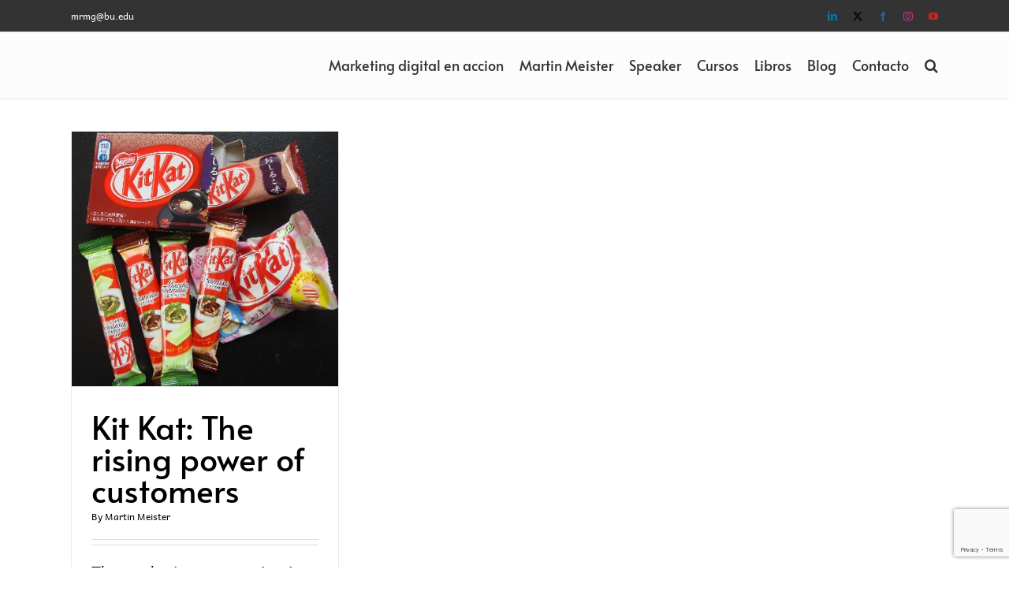

--- FILE ---
content_type: text/html; charset=utf-8
request_url: https://www.google.com/recaptcha/api2/anchor?ar=1&k=6Lc84eUUAAAAAMxwSmOt0UW0vPGSm5qLraRlMMg7&co=aHR0cHM6Ly9tYXJ0aW5tZWlzdGVyLmNsOjQ0Mw..&hl=en&v=PoyoqOPhxBO7pBk68S4YbpHZ&size=invisible&anchor-ms=20000&execute-ms=30000&cb=5yllpdireuhd
body_size: 48917
content:
<!DOCTYPE HTML><html dir="ltr" lang="en"><head><meta http-equiv="Content-Type" content="text/html; charset=UTF-8">
<meta http-equiv="X-UA-Compatible" content="IE=edge">
<title>reCAPTCHA</title>
<style type="text/css">
/* cyrillic-ext */
@font-face {
  font-family: 'Roboto';
  font-style: normal;
  font-weight: 400;
  font-stretch: 100%;
  src: url(//fonts.gstatic.com/s/roboto/v48/KFO7CnqEu92Fr1ME7kSn66aGLdTylUAMa3GUBHMdazTgWw.woff2) format('woff2');
  unicode-range: U+0460-052F, U+1C80-1C8A, U+20B4, U+2DE0-2DFF, U+A640-A69F, U+FE2E-FE2F;
}
/* cyrillic */
@font-face {
  font-family: 'Roboto';
  font-style: normal;
  font-weight: 400;
  font-stretch: 100%;
  src: url(//fonts.gstatic.com/s/roboto/v48/KFO7CnqEu92Fr1ME7kSn66aGLdTylUAMa3iUBHMdazTgWw.woff2) format('woff2');
  unicode-range: U+0301, U+0400-045F, U+0490-0491, U+04B0-04B1, U+2116;
}
/* greek-ext */
@font-face {
  font-family: 'Roboto';
  font-style: normal;
  font-weight: 400;
  font-stretch: 100%;
  src: url(//fonts.gstatic.com/s/roboto/v48/KFO7CnqEu92Fr1ME7kSn66aGLdTylUAMa3CUBHMdazTgWw.woff2) format('woff2');
  unicode-range: U+1F00-1FFF;
}
/* greek */
@font-face {
  font-family: 'Roboto';
  font-style: normal;
  font-weight: 400;
  font-stretch: 100%;
  src: url(//fonts.gstatic.com/s/roboto/v48/KFO7CnqEu92Fr1ME7kSn66aGLdTylUAMa3-UBHMdazTgWw.woff2) format('woff2');
  unicode-range: U+0370-0377, U+037A-037F, U+0384-038A, U+038C, U+038E-03A1, U+03A3-03FF;
}
/* math */
@font-face {
  font-family: 'Roboto';
  font-style: normal;
  font-weight: 400;
  font-stretch: 100%;
  src: url(//fonts.gstatic.com/s/roboto/v48/KFO7CnqEu92Fr1ME7kSn66aGLdTylUAMawCUBHMdazTgWw.woff2) format('woff2');
  unicode-range: U+0302-0303, U+0305, U+0307-0308, U+0310, U+0312, U+0315, U+031A, U+0326-0327, U+032C, U+032F-0330, U+0332-0333, U+0338, U+033A, U+0346, U+034D, U+0391-03A1, U+03A3-03A9, U+03B1-03C9, U+03D1, U+03D5-03D6, U+03F0-03F1, U+03F4-03F5, U+2016-2017, U+2034-2038, U+203C, U+2040, U+2043, U+2047, U+2050, U+2057, U+205F, U+2070-2071, U+2074-208E, U+2090-209C, U+20D0-20DC, U+20E1, U+20E5-20EF, U+2100-2112, U+2114-2115, U+2117-2121, U+2123-214F, U+2190, U+2192, U+2194-21AE, U+21B0-21E5, U+21F1-21F2, U+21F4-2211, U+2213-2214, U+2216-22FF, U+2308-230B, U+2310, U+2319, U+231C-2321, U+2336-237A, U+237C, U+2395, U+239B-23B7, U+23D0, U+23DC-23E1, U+2474-2475, U+25AF, U+25B3, U+25B7, U+25BD, U+25C1, U+25CA, U+25CC, U+25FB, U+266D-266F, U+27C0-27FF, U+2900-2AFF, U+2B0E-2B11, U+2B30-2B4C, U+2BFE, U+3030, U+FF5B, U+FF5D, U+1D400-1D7FF, U+1EE00-1EEFF;
}
/* symbols */
@font-face {
  font-family: 'Roboto';
  font-style: normal;
  font-weight: 400;
  font-stretch: 100%;
  src: url(//fonts.gstatic.com/s/roboto/v48/KFO7CnqEu92Fr1ME7kSn66aGLdTylUAMaxKUBHMdazTgWw.woff2) format('woff2');
  unicode-range: U+0001-000C, U+000E-001F, U+007F-009F, U+20DD-20E0, U+20E2-20E4, U+2150-218F, U+2190, U+2192, U+2194-2199, U+21AF, U+21E6-21F0, U+21F3, U+2218-2219, U+2299, U+22C4-22C6, U+2300-243F, U+2440-244A, U+2460-24FF, U+25A0-27BF, U+2800-28FF, U+2921-2922, U+2981, U+29BF, U+29EB, U+2B00-2BFF, U+4DC0-4DFF, U+FFF9-FFFB, U+10140-1018E, U+10190-1019C, U+101A0, U+101D0-101FD, U+102E0-102FB, U+10E60-10E7E, U+1D2C0-1D2D3, U+1D2E0-1D37F, U+1F000-1F0FF, U+1F100-1F1AD, U+1F1E6-1F1FF, U+1F30D-1F30F, U+1F315, U+1F31C, U+1F31E, U+1F320-1F32C, U+1F336, U+1F378, U+1F37D, U+1F382, U+1F393-1F39F, U+1F3A7-1F3A8, U+1F3AC-1F3AF, U+1F3C2, U+1F3C4-1F3C6, U+1F3CA-1F3CE, U+1F3D4-1F3E0, U+1F3ED, U+1F3F1-1F3F3, U+1F3F5-1F3F7, U+1F408, U+1F415, U+1F41F, U+1F426, U+1F43F, U+1F441-1F442, U+1F444, U+1F446-1F449, U+1F44C-1F44E, U+1F453, U+1F46A, U+1F47D, U+1F4A3, U+1F4B0, U+1F4B3, U+1F4B9, U+1F4BB, U+1F4BF, U+1F4C8-1F4CB, U+1F4D6, U+1F4DA, U+1F4DF, U+1F4E3-1F4E6, U+1F4EA-1F4ED, U+1F4F7, U+1F4F9-1F4FB, U+1F4FD-1F4FE, U+1F503, U+1F507-1F50B, U+1F50D, U+1F512-1F513, U+1F53E-1F54A, U+1F54F-1F5FA, U+1F610, U+1F650-1F67F, U+1F687, U+1F68D, U+1F691, U+1F694, U+1F698, U+1F6AD, U+1F6B2, U+1F6B9-1F6BA, U+1F6BC, U+1F6C6-1F6CF, U+1F6D3-1F6D7, U+1F6E0-1F6EA, U+1F6F0-1F6F3, U+1F6F7-1F6FC, U+1F700-1F7FF, U+1F800-1F80B, U+1F810-1F847, U+1F850-1F859, U+1F860-1F887, U+1F890-1F8AD, U+1F8B0-1F8BB, U+1F8C0-1F8C1, U+1F900-1F90B, U+1F93B, U+1F946, U+1F984, U+1F996, U+1F9E9, U+1FA00-1FA6F, U+1FA70-1FA7C, U+1FA80-1FA89, U+1FA8F-1FAC6, U+1FACE-1FADC, U+1FADF-1FAE9, U+1FAF0-1FAF8, U+1FB00-1FBFF;
}
/* vietnamese */
@font-face {
  font-family: 'Roboto';
  font-style: normal;
  font-weight: 400;
  font-stretch: 100%;
  src: url(//fonts.gstatic.com/s/roboto/v48/KFO7CnqEu92Fr1ME7kSn66aGLdTylUAMa3OUBHMdazTgWw.woff2) format('woff2');
  unicode-range: U+0102-0103, U+0110-0111, U+0128-0129, U+0168-0169, U+01A0-01A1, U+01AF-01B0, U+0300-0301, U+0303-0304, U+0308-0309, U+0323, U+0329, U+1EA0-1EF9, U+20AB;
}
/* latin-ext */
@font-face {
  font-family: 'Roboto';
  font-style: normal;
  font-weight: 400;
  font-stretch: 100%;
  src: url(//fonts.gstatic.com/s/roboto/v48/KFO7CnqEu92Fr1ME7kSn66aGLdTylUAMa3KUBHMdazTgWw.woff2) format('woff2');
  unicode-range: U+0100-02BA, U+02BD-02C5, U+02C7-02CC, U+02CE-02D7, U+02DD-02FF, U+0304, U+0308, U+0329, U+1D00-1DBF, U+1E00-1E9F, U+1EF2-1EFF, U+2020, U+20A0-20AB, U+20AD-20C0, U+2113, U+2C60-2C7F, U+A720-A7FF;
}
/* latin */
@font-face {
  font-family: 'Roboto';
  font-style: normal;
  font-weight: 400;
  font-stretch: 100%;
  src: url(//fonts.gstatic.com/s/roboto/v48/KFO7CnqEu92Fr1ME7kSn66aGLdTylUAMa3yUBHMdazQ.woff2) format('woff2');
  unicode-range: U+0000-00FF, U+0131, U+0152-0153, U+02BB-02BC, U+02C6, U+02DA, U+02DC, U+0304, U+0308, U+0329, U+2000-206F, U+20AC, U+2122, U+2191, U+2193, U+2212, U+2215, U+FEFF, U+FFFD;
}
/* cyrillic-ext */
@font-face {
  font-family: 'Roboto';
  font-style: normal;
  font-weight: 500;
  font-stretch: 100%;
  src: url(//fonts.gstatic.com/s/roboto/v48/KFO7CnqEu92Fr1ME7kSn66aGLdTylUAMa3GUBHMdazTgWw.woff2) format('woff2');
  unicode-range: U+0460-052F, U+1C80-1C8A, U+20B4, U+2DE0-2DFF, U+A640-A69F, U+FE2E-FE2F;
}
/* cyrillic */
@font-face {
  font-family: 'Roboto';
  font-style: normal;
  font-weight: 500;
  font-stretch: 100%;
  src: url(//fonts.gstatic.com/s/roboto/v48/KFO7CnqEu92Fr1ME7kSn66aGLdTylUAMa3iUBHMdazTgWw.woff2) format('woff2');
  unicode-range: U+0301, U+0400-045F, U+0490-0491, U+04B0-04B1, U+2116;
}
/* greek-ext */
@font-face {
  font-family: 'Roboto';
  font-style: normal;
  font-weight: 500;
  font-stretch: 100%;
  src: url(//fonts.gstatic.com/s/roboto/v48/KFO7CnqEu92Fr1ME7kSn66aGLdTylUAMa3CUBHMdazTgWw.woff2) format('woff2');
  unicode-range: U+1F00-1FFF;
}
/* greek */
@font-face {
  font-family: 'Roboto';
  font-style: normal;
  font-weight: 500;
  font-stretch: 100%;
  src: url(//fonts.gstatic.com/s/roboto/v48/KFO7CnqEu92Fr1ME7kSn66aGLdTylUAMa3-UBHMdazTgWw.woff2) format('woff2');
  unicode-range: U+0370-0377, U+037A-037F, U+0384-038A, U+038C, U+038E-03A1, U+03A3-03FF;
}
/* math */
@font-face {
  font-family: 'Roboto';
  font-style: normal;
  font-weight: 500;
  font-stretch: 100%;
  src: url(//fonts.gstatic.com/s/roboto/v48/KFO7CnqEu92Fr1ME7kSn66aGLdTylUAMawCUBHMdazTgWw.woff2) format('woff2');
  unicode-range: U+0302-0303, U+0305, U+0307-0308, U+0310, U+0312, U+0315, U+031A, U+0326-0327, U+032C, U+032F-0330, U+0332-0333, U+0338, U+033A, U+0346, U+034D, U+0391-03A1, U+03A3-03A9, U+03B1-03C9, U+03D1, U+03D5-03D6, U+03F0-03F1, U+03F4-03F5, U+2016-2017, U+2034-2038, U+203C, U+2040, U+2043, U+2047, U+2050, U+2057, U+205F, U+2070-2071, U+2074-208E, U+2090-209C, U+20D0-20DC, U+20E1, U+20E5-20EF, U+2100-2112, U+2114-2115, U+2117-2121, U+2123-214F, U+2190, U+2192, U+2194-21AE, U+21B0-21E5, U+21F1-21F2, U+21F4-2211, U+2213-2214, U+2216-22FF, U+2308-230B, U+2310, U+2319, U+231C-2321, U+2336-237A, U+237C, U+2395, U+239B-23B7, U+23D0, U+23DC-23E1, U+2474-2475, U+25AF, U+25B3, U+25B7, U+25BD, U+25C1, U+25CA, U+25CC, U+25FB, U+266D-266F, U+27C0-27FF, U+2900-2AFF, U+2B0E-2B11, U+2B30-2B4C, U+2BFE, U+3030, U+FF5B, U+FF5D, U+1D400-1D7FF, U+1EE00-1EEFF;
}
/* symbols */
@font-face {
  font-family: 'Roboto';
  font-style: normal;
  font-weight: 500;
  font-stretch: 100%;
  src: url(//fonts.gstatic.com/s/roboto/v48/KFO7CnqEu92Fr1ME7kSn66aGLdTylUAMaxKUBHMdazTgWw.woff2) format('woff2');
  unicode-range: U+0001-000C, U+000E-001F, U+007F-009F, U+20DD-20E0, U+20E2-20E4, U+2150-218F, U+2190, U+2192, U+2194-2199, U+21AF, U+21E6-21F0, U+21F3, U+2218-2219, U+2299, U+22C4-22C6, U+2300-243F, U+2440-244A, U+2460-24FF, U+25A0-27BF, U+2800-28FF, U+2921-2922, U+2981, U+29BF, U+29EB, U+2B00-2BFF, U+4DC0-4DFF, U+FFF9-FFFB, U+10140-1018E, U+10190-1019C, U+101A0, U+101D0-101FD, U+102E0-102FB, U+10E60-10E7E, U+1D2C0-1D2D3, U+1D2E0-1D37F, U+1F000-1F0FF, U+1F100-1F1AD, U+1F1E6-1F1FF, U+1F30D-1F30F, U+1F315, U+1F31C, U+1F31E, U+1F320-1F32C, U+1F336, U+1F378, U+1F37D, U+1F382, U+1F393-1F39F, U+1F3A7-1F3A8, U+1F3AC-1F3AF, U+1F3C2, U+1F3C4-1F3C6, U+1F3CA-1F3CE, U+1F3D4-1F3E0, U+1F3ED, U+1F3F1-1F3F3, U+1F3F5-1F3F7, U+1F408, U+1F415, U+1F41F, U+1F426, U+1F43F, U+1F441-1F442, U+1F444, U+1F446-1F449, U+1F44C-1F44E, U+1F453, U+1F46A, U+1F47D, U+1F4A3, U+1F4B0, U+1F4B3, U+1F4B9, U+1F4BB, U+1F4BF, U+1F4C8-1F4CB, U+1F4D6, U+1F4DA, U+1F4DF, U+1F4E3-1F4E6, U+1F4EA-1F4ED, U+1F4F7, U+1F4F9-1F4FB, U+1F4FD-1F4FE, U+1F503, U+1F507-1F50B, U+1F50D, U+1F512-1F513, U+1F53E-1F54A, U+1F54F-1F5FA, U+1F610, U+1F650-1F67F, U+1F687, U+1F68D, U+1F691, U+1F694, U+1F698, U+1F6AD, U+1F6B2, U+1F6B9-1F6BA, U+1F6BC, U+1F6C6-1F6CF, U+1F6D3-1F6D7, U+1F6E0-1F6EA, U+1F6F0-1F6F3, U+1F6F7-1F6FC, U+1F700-1F7FF, U+1F800-1F80B, U+1F810-1F847, U+1F850-1F859, U+1F860-1F887, U+1F890-1F8AD, U+1F8B0-1F8BB, U+1F8C0-1F8C1, U+1F900-1F90B, U+1F93B, U+1F946, U+1F984, U+1F996, U+1F9E9, U+1FA00-1FA6F, U+1FA70-1FA7C, U+1FA80-1FA89, U+1FA8F-1FAC6, U+1FACE-1FADC, U+1FADF-1FAE9, U+1FAF0-1FAF8, U+1FB00-1FBFF;
}
/* vietnamese */
@font-face {
  font-family: 'Roboto';
  font-style: normal;
  font-weight: 500;
  font-stretch: 100%;
  src: url(//fonts.gstatic.com/s/roboto/v48/KFO7CnqEu92Fr1ME7kSn66aGLdTylUAMa3OUBHMdazTgWw.woff2) format('woff2');
  unicode-range: U+0102-0103, U+0110-0111, U+0128-0129, U+0168-0169, U+01A0-01A1, U+01AF-01B0, U+0300-0301, U+0303-0304, U+0308-0309, U+0323, U+0329, U+1EA0-1EF9, U+20AB;
}
/* latin-ext */
@font-face {
  font-family: 'Roboto';
  font-style: normal;
  font-weight: 500;
  font-stretch: 100%;
  src: url(//fonts.gstatic.com/s/roboto/v48/KFO7CnqEu92Fr1ME7kSn66aGLdTylUAMa3KUBHMdazTgWw.woff2) format('woff2');
  unicode-range: U+0100-02BA, U+02BD-02C5, U+02C7-02CC, U+02CE-02D7, U+02DD-02FF, U+0304, U+0308, U+0329, U+1D00-1DBF, U+1E00-1E9F, U+1EF2-1EFF, U+2020, U+20A0-20AB, U+20AD-20C0, U+2113, U+2C60-2C7F, U+A720-A7FF;
}
/* latin */
@font-face {
  font-family: 'Roboto';
  font-style: normal;
  font-weight: 500;
  font-stretch: 100%;
  src: url(//fonts.gstatic.com/s/roboto/v48/KFO7CnqEu92Fr1ME7kSn66aGLdTylUAMa3yUBHMdazQ.woff2) format('woff2');
  unicode-range: U+0000-00FF, U+0131, U+0152-0153, U+02BB-02BC, U+02C6, U+02DA, U+02DC, U+0304, U+0308, U+0329, U+2000-206F, U+20AC, U+2122, U+2191, U+2193, U+2212, U+2215, U+FEFF, U+FFFD;
}
/* cyrillic-ext */
@font-face {
  font-family: 'Roboto';
  font-style: normal;
  font-weight: 900;
  font-stretch: 100%;
  src: url(//fonts.gstatic.com/s/roboto/v48/KFO7CnqEu92Fr1ME7kSn66aGLdTylUAMa3GUBHMdazTgWw.woff2) format('woff2');
  unicode-range: U+0460-052F, U+1C80-1C8A, U+20B4, U+2DE0-2DFF, U+A640-A69F, U+FE2E-FE2F;
}
/* cyrillic */
@font-face {
  font-family: 'Roboto';
  font-style: normal;
  font-weight: 900;
  font-stretch: 100%;
  src: url(//fonts.gstatic.com/s/roboto/v48/KFO7CnqEu92Fr1ME7kSn66aGLdTylUAMa3iUBHMdazTgWw.woff2) format('woff2');
  unicode-range: U+0301, U+0400-045F, U+0490-0491, U+04B0-04B1, U+2116;
}
/* greek-ext */
@font-face {
  font-family: 'Roboto';
  font-style: normal;
  font-weight: 900;
  font-stretch: 100%;
  src: url(//fonts.gstatic.com/s/roboto/v48/KFO7CnqEu92Fr1ME7kSn66aGLdTylUAMa3CUBHMdazTgWw.woff2) format('woff2');
  unicode-range: U+1F00-1FFF;
}
/* greek */
@font-face {
  font-family: 'Roboto';
  font-style: normal;
  font-weight: 900;
  font-stretch: 100%;
  src: url(//fonts.gstatic.com/s/roboto/v48/KFO7CnqEu92Fr1ME7kSn66aGLdTylUAMa3-UBHMdazTgWw.woff2) format('woff2');
  unicode-range: U+0370-0377, U+037A-037F, U+0384-038A, U+038C, U+038E-03A1, U+03A3-03FF;
}
/* math */
@font-face {
  font-family: 'Roboto';
  font-style: normal;
  font-weight: 900;
  font-stretch: 100%;
  src: url(//fonts.gstatic.com/s/roboto/v48/KFO7CnqEu92Fr1ME7kSn66aGLdTylUAMawCUBHMdazTgWw.woff2) format('woff2');
  unicode-range: U+0302-0303, U+0305, U+0307-0308, U+0310, U+0312, U+0315, U+031A, U+0326-0327, U+032C, U+032F-0330, U+0332-0333, U+0338, U+033A, U+0346, U+034D, U+0391-03A1, U+03A3-03A9, U+03B1-03C9, U+03D1, U+03D5-03D6, U+03F0-03F1, U+03F4-03F5, U+2016-2017, U+2034-2038, U+203C, U+2040, U+2043, U+2047, U+2050, U+2057, U+205F, U+2070-2071, U+2074-208E, U+2090-209C, U+20D0-20DC, U+20E1, U+20E5-20EF, U+2100-2112, U+2114-2115, U+2117-2121, U+2123-214F, U+2190, U+2192, U+2194-21AE, U+21B0-21E5, U+21F1-21F2, U+21F4-2211, U+2213-2214, U+2216-22FF, U+2308-230B, U+2310, U+2319, U+231C-2321, U+2336-237A, U+237C, U+2395, U+239B-23B7, U+23D0, U+23DC-23E1, U+2474-2475, U+25AF, U+25B3, U+25B7, U+25BD, U+25C1, U+25CA, U+25CC, U+25FB, U+266D-266F, U+27C0-27FF, U+2900-2AFF, U+2B0E-2B11, U+2B30-2B4C, U+2BFE, U+3030, U+FF5B, U+FF5D, U+1D400-1D7FF, U+1EE00-1EEFF;
}
/* symbols */
@font-face {
  font-family: 'Roboto';
  font-style: normal;
  font-weight: 900;
  font-stretch: 100%;
  src: url(//fonts.gstatic.com/s/roboto/v48/KFO7CnqEu92Fr1ME7kSn66aGLdTylUAMaxKUBHMdazTgWw.woff2) format('woff2');
  unicode-range: U+0001-000C, U+000E-001F, U+007F-009F, U+20DD-20E0, U+20E2-20E4, U+2150-218F, U+2190, U+2192, U+2194-2199, U+21AF, U+21E6-21F0, U+21F3, U+2218-2219, U+2299, U+22C4-22C6, U+2300-243F, U+2440-244A, U+2460-24FF, U+25A0-27BF, U+2800-28FF, U+2921-2922, U+2981, U+29BF, U+29EB, U+2B00-2BFF, U+4DC0-4DFF, U+FFF9-FFFB, U+10140-1018E, U+10190-1019C, U+101A0, U+101D0-101FD, U+102E0-102FB, U+10E60-10E7E, U+1D2C0-1D2D3, U+1D2E0-1D37F, U+1F000-1F0FF, U+1F100-1F1AD, U+1F1E6-1F1FF, U+1F30D-1F30F, U+1F315, U+1F31C, U+1F31E, U+1F320-1F32C, U+1F336, U+1F378, U+1F37D, U+1F382, U+1F393-1F39F, U+1F3A7-1F3A8, U+1F3AC-1F3AF, U+1F3C2, U+1F3C4-1F3C6, U+1F3CA-1F3CE, U+1F3D4-1F3E0, U+1F3ED, U+1F3F1-1F3F3, U+1F3F5-1F3F7, U+1F408, U+1F415, U+1F41F, U+1F426, U+1F43F, U+1F441-1F442, U+1F444, U+1F446-1F449, U+1F44C-1F44E, U+1F453, U+1F46A, U+1F47D, U+1F4A3, U+1F4B0, U+1F4B3, U+1F4B9, U+1F4BB, U+1F4BF, U+1F4C8-1F4CB, U+1F4D6, U+1F4DA, U+1F4DF, U+1F4E3-1F4E6, U+1F4EA-1F4ED, U+1F4F7, U+1F4F9-1F4FB, U+1F4FD-1F4FE, U+1F503, U+1F507-1F50B, U+1F50D, U+1F512-1F513, U+1F53E-1F54A, U+1F54F-1F5FA, U+1F610, U+1F650-1F67F, U+1F687, U+1F68D, U+1F691, U+1F694, U+1F698, U+1F6AD, U+1F6B2, U+1F6B9-1F6BA, U+1F6BC, U+1F6C6-1F6CF, U+1F6D3-1F6D7, U+1F6E0-1F6EA, U+1F6F0-1F6F3, U+1F6F7-1F6FC, U+1F700-1F7FF, U+1F800-1F80B, U+1F810-1F847, U+1F850-1F859, U+1F860-1F887, U+1F890-1F8AD, U+1F8B0-1F8BB, U+1F8C0-1F8C1, U+1F900-1F90B, U+1F93B, U+1F946, U+1F984, U+1F996, U+1F9E9, U+1FA00-1FA6F, U+1FA70-1FA7C, U+1FA80-1FA89, U+1FA8F-1FAC6, U+1FACE-1FADC, U+1FADF-1FAE9, U+1FAF0-1FAF8, U+1FB00-1FBFF;
}
/* vietnamese */
@font-face {
  font-family: 'Roboto';
  font-style: normal;
  font-weight: 900;
  font-stretch: 100%;
  src: url(//fonts.gstatic.com/s/roboto/v48/KFO7CnqEu92Fr1ME7kSn66aGLdTylUAMa3OUBHMdazTgWw.woff2) format('woff2');
  unicode-range: U+0102-0103, U+0110-0111, U+0128-0129, U+0168-0169, U+01A0-01A1, U+01AF-01B0, U+0300-0301, U+0303-0304, U+0308-0309, U+0323, U+0329, U+1EA0-1EF9, U+20AB;
}
/* latin-ext */
@font-face {
  font-family: 'Roboto';
  font-style: normal;
  font-weight: 900;
  font-stretch: 100%;
  src: url(//fonts.gstatic.com/s/roboto/v48/KFO7CnqEu92Fr1ME7kSn66aGLdTylUAMa3KUBHMdazTgWw.woff2) format('woff2');
  unicode-range: U+0100-02BA, U+02BD-02C5, U+02C7-02CC, U+02CE-02D7, U+02DD-02FF, U+0304, U+0308, U+0329, U+1D00-1DBF, U+1E00-1E9F, U+1EF2-1EFF, U+2020, U+20A0-20AB, U+20AD-20C0, U+2113, U+2C60-2C7F, U+A720-A7FF;
}
/* latin */
@font-face {
  font-family: 'Roboto';
  font-style: normal;
  font-weight: 900;
  font-stretch: 100%;
  src: url(//fonts.gstatic.com/s/roboto/v48/KFO7CnqEu92Fr1ME7kSn66aGLdTylUAMa3yUBHMdazQ.woff2) format('woff2');
  unicode-range: U+0000-00FF, U+0131, U+0152-0153, U+02BB-02BC, U+02C6, U+02DA, U+02DC, U+0304, U+0308, U+0329, U+2000-206F, U+20AC, U+2122, U+2191, U+2193, U+2212, U+2215, U+FEFF, U+FFFD;
}

</style>
<link rel="stylesheet" type="text/css" href="https://www.gstatic.com/recaptcha/releases/PoyoqOPhxBO7pBk68S4YbpHZ/styles__ltr.css">
<script nonce="ugd0RbMcZA21m-4xytOR_w" type="text/javascript">window['__recaptcha_api'] = 'https://www.google.com/recaptcha/api2/';</script>
<script type="text/javascript" src="https://www.gstatic.com/recaptcha/releases/PoyoqOPhxBO7pBk68S4YbpHZ/recaptcha__en.js" nonce="ugd0RbMcZA21m-4xytOR_w">
      
    </script></head>
<body><div id="rc-anchor-alert" class="rc-anchor-alert"></div>
<input type="hidden" id="recaptcha-token" value="[base64]">
<script type="text/javascript" nonce="ugd0RbMcZA21m-4xytOR_w">
      recaptcha.anchor.Main.init("[\x22ainput\x22,[\x22bgdata\x22,\x22\x22,\[base64]/[base64]/[base64]/[base64]/[base64]/[base64]/KGcoTywyNTMsTy5PKSxVRyhPLEMpKTpnKE8sMjUzLEMpLE8pKSxsKSksTykpfSxieT1mdW5jdGlvbihDLE8sdSxsKXtmb3IobD0odT1SKEMpLDApO08+MDtPLS0pbD1sPDw4fFooQyk7ZyhDLHUsbCl9LFVHPWZ1bmN0aW9uKEMsTyl7Qy5pLmxlbmd0aD4xMDQ/[base64]/[base64]/[base64]/[base64]/[base64]/[base64]/[base64]\\u003d\x22,\[base64]\\u003d\x22,\x22wpLCiMKFw7zDhcOIwqvDt8OHw5PCo1B0V8KMwpwQezwFw6jDtB7DrcO/w4fDosOrb8OgwrzCvMKbwoHCjQ5Bwrk3f8OpwrlmwqJ+w4jDrMOxMFvCkVrCoABIwpQBK8ORwpvDk8KuY8Orw63CqsKAw75wEDXDgMK3wq/CqMOdaXHDuFNDwojDviMCw7/Cln/Cg1lHcGltQMOeMmN6VGjDiX7Cv8OHwq7ClcOWAXXCi0HCgQMiXybCpsOMw7lUw5FBwr5Swq5qYBfCimbDnsOUScONKcKNayApwqrCoGkHw6fCkGrCrsO/X8O4bT3CtMOBwr7DqcKcw4oBw7bCnMOSwrHCjVh/wrh9J2rDg8Kuw7DCr8KQRDMYNy0MwqkpbcK3wpNMA8OpwqrDocONwpbDmMKjw5Bzw67DtsOaw6Rxwrthwp7CkwApV8K/[base64]/[base64]/[base64]/[base64]/w5kmw6TDgkQJw6lQcsKfSsOYUMKowqzCv8K9DD/CpWMcwpEowqszwq4ow7FrA8O3w4nCpBEEK8OHGUnDosKID1PDlXhbJkLDkXzDrXDDhsKowrR8woZ9GDLDmTg7wo/[base64]/CscOhwrA8w5bDhm7DmndlNz0aNhHCs8K6wqosKcOkwpx8wo4SwowuLMKbw7fCu8K0ZTYufsOrw49dwo/[base64]/CjcK7JcOawpFdDMO5fMO6w4wqwr3DtsK/wo3DixjDqR7DriTDrADCmsOYTG3DscObw7twa0nCmG/[base64]/wqPDo8OVw4psKXo/woBXe8KfMBnDqcK3wrYGw7LDv8O+A8KXMsOvRcODKMKNw5DDhcO7wr7DsiXCiMOZb8OiwpwYLFrDkSrClcO0w4LCs8Knw7fCr17CtcObwo0QYMKET8Kbd3g5w45ww7EzWVIOI8OuWRTDmT3CgMOmYDTCownCjXo4G8OYwr/CpcOyw6p1w446w7hJRcOPfsKWbcKgwqcXVsK2wrAqGwvCscK8bMK4wovCk8OuI8KkGg/ClEFUw45mfy/CpAcZHMKuworDjVrCgx9SIcOTWE7CrwbCs8OCUMOUwoPDs3gtFMOJOcK8wqENwoDDvXXDpAAUw6zDtcObS8OrAcOkw6Baw4NsUsO/GjQOw44kKDTCmsKtw7NwIcO0wp7DsWtuDMOXwp/DkMOFw5rDhHI6eMKRD8OWwpUCZUYKw50cworDhcKWwq8+ey3Cm0PDpsKHw4pTwp4NwrjDqAJrBMOpRDoww7XDsX/[base64]/CpgvDscKrwqRnwpMKBl7ClsKTw5ABLHTCqEjDmH56NMOdw7DDtz9xw7HCpsOOGlRqwpjClMONWkvCoW0Jw7F/T8KNNsK/wpfDgUHDn8O0wrjDocKdwqVwfMOgw5TCsAsYw4bDjMKdUifCgggZNQ7CuUDDv8Ouw59KCWXDgHLDkMKewoMlwq3Cj3fDsx9ewqbCrBnCisOUEXcOI0HCkBLDssO+w6TCjcKwZnbCqnHDpcOoVsOCw5TCkgcRw4QSJ8KOQgloacOvw5Uiwo/[base64]/CuGwjw7vDnikkw7fDg8Orw7jDlzbDjsKOwpN0wqvDmsOmw4cLw4JXwrDDlRbCmMOeDksSdsOUEgsdN8OXwp/[base64]/CgcOjLALCgsKqwoXDhH8IwrnCjVLDksOsJ8Kkwr3CisKIZhfDs13Ci8KXIsKUwqTCgkp2wq3CvcOVw69fAMKNBUnCssKqdF51w4XCp0ZGQMOSwp1zSMKPw5JNwrw8w5EawpAjf8Kgw7jCicKewrXDksO6KUPDs3/DgEHCgx1MwqDCohkFZsKTw7l3Y8KjBSoDB3pmEsO/wpTDpsKVw77CksKqaMOIMFUxKcK2bXsKwpPDocOSw4HCi8Kjw5QEwrRnEMOfwpvDvh3Dj3sgw7BNw6FhwpvCuwEuUVUvwqJQw7XDr8K0U1cAUMOdw5h+NDRew6tdwocWWW0nw5nCrG/DihAyf8KLaTfCt8O4OkhnPlvCtcOXwqXCjwIVU8OhwqXCjD5PE3LDqw7CllkOwrlSBsKCw7zCrsKTIQEGw5/CrTrChkN6wpJ8wobCtH4IURgSw6HCssKdAsK5JijCoH/DlsKBwrzDuH9LT8KmRlHDjkDCmcO2wr18aBPCvcKhQTEqLC7DkcOjwqhJw4zCkMK9w6HCs8Oow7zCmS3Cn14sD2J4w6vCpMOgEhbDj8Oxw5VowpnDhMOlwqvCgsOqw63CvsOPwqnDocKhLMONKcKfw4zCnGVYw6vCljUcU8O/[base64]/w4/CuC3DuMKFXMObw6nDg8KswosheQHChWrDhAgpw45bwojDjsKAw7/CncKLw5DDgl0sH8KsRxR3d2bCtyd7w4DDvQjCt2LCo8Kjw7dGwp5bF8KIdMKZWcKYw7o6Z1TCjcO3w5MRecOtaUfCn8Kewp/Dk8OCfDvCvhwgYMK2w6fCglXDv3PCnRvCjcKDKcODw6x2PsKBSiUyC8Okw5TDnMKtwp5KdXHDmcOhw7PCsUrDkADDkncAPsOwZ8OzwqLClMOKwpbDlQfDlsKdGMO5MFTCpsK/w49MHEfCmkPCtcKVfCcrw6JXw4VEw61Vw67CusOHSMOpw67DpMKtVBEswqoqw7lHSMOVGGlAwrFLwqPCl8OlUipeJ8OiwpnCicO9w7PCokseW8OhF8K7AhknCDjCtgkiwq7Do8OLwobDn8K5w5zDkMKcwoMZwqjDvywywqsIFzhpGsK5w7XChH/CnizCtzFnw47Cp8O5NG3ChgpkWVfCmwvClxYZwotAwprDhsKtw6HDuVTDlsKiw7fCqMK0w79rLMOiL8OTPBktGlIYf8KQw6tiwrJXw5kpw6IXwrJ8wq0nwq7Do8OQJXJ7wqFLPg3DpMKjRMKpw7/[base64]/CmCTDmWJrMcK/[base64]/CuV0DSmEJMcONw5NoYjfCo8KeWcK4AMKZw4NAw6nDgQDCilvCgAjDn8KIE8KdJXN5NmJcP8KxCcO9OcOfM3c5w6HCo2nDu8O0T8KIwovCkcOpwq9EYMO8wp/[base64]/AwlofsOcw6DCm8KlwpB5w5c/cW/CpwjDisKTw47Dg8OfLQNVVWRFNWfDjVXCogzDkBZ4wq/[base64]/w6hrasKlw5UMWMO/OgvDrUfCvCk0MMK1bGTCusK+wqvDvjrDvyXChcKoRXdMwp/[base64]/w5jDgnXCscKtVsKdw43Dh8KvH8KCwrHCp8KWfMOxbMKUw7jDosODwrsewoYSwonDljciwrTCqVTDqsKJwp4Pw4/CmsOiDmvCvsOBJwnDiVnCjsKkMBXCqsODw5TDqloYwrpfw7NEFMKFOE1ZQjUcw70iwr7Cqw4LFcOfIsKldMO7w6PDoMOZHQ3CncO1ecKZG8Kcwpcqw4h2wpnCncO9w4pxwo7DssKTwqcmwq7Do1DCvhABwoQ/wrlXw6zCkhtaXcKOw5/Dn8OAeX0KbsKDw415w7bCnSApwpLDoMOCwoDDhsKrwp7CrcKYBsKFwoUYwp4BwpsFwq/CjTcRw5XCuDjDqgrDkDdMQ8Owwrhvw7APB8OowrbDmMK6T2zCjx4xbSDDr8OYLsKVwrPDuzrCi1M6e8O4w7VBwrRyEzF9w7DDnsKKR8O8DsKqwphNw6fCukTDlMK9ewXDlwfCu8Odw6BsPmfDrH5Awqghw7cuKWzCscK1w7o6FivChsK9Y3XDr04nw6PCogLDsl/[base64]/wrLDl3nCqMKCwpXDrcKhwojDuQLCq8KxXHDDucKHwoLDgMKOw7HDu8OXAAzDhFrDvMOWw63Cs8OIWMKPw7jDixkSMg5FQMOOTxBkC8OzRMOSJEpdwqTCgcOEYMK0WR4ewp/[base64]/CjRBfdsKRQ3TCm8OBbSkrOMOjwoVCKj8jKsOQw5zDtQvCocOgSMOeKcOcPsK8w4RjZiFoeCQ0cixCwo/DlmgbJwhLw6pOw5MYw6rDiiF/UyIKC17CmsKdw6AIViQ8OMOWwqLDii3DrMK6IGzDoG0DMGRIwoTCjlcvwqkHdxbCg8OZwoDCsD7DkQDDqw0/w6jDlMK/w7k7w6xGPEvDp8KLw4DDksOYacO/H8OHwqJFw5YqWVrDisKbwrHCmTYJIFPDrcOuCMKqwqdwwovCvBNMOMOnYcKvTHzDnXxZJDzDrwjDscKgwoAFS8OuXMK/[base64]/DpmgQccKOwoDDlMOoXsKYwq5Uw4IhJHXCqcO2MB1/BjvCjlrDi8Kow5TChcK+w7/CncOrTMK9woXDvTzDpSzDnmA6wpLDtcKFbMKHCcK0FUVewrU/wo15cDfDgT9Ow6rCsizCsXx+wrfDqTzDnQVpwqTDniYww5xMwq3Duk/DqWcTw7DClzlICFIueQPDjxcdOMOcV2PCi8OoSsOSwr8vTsKqwqzCoMKDwrfCtCXDnW4GbS9IcXYlw5bDsjpCTTHChHhGwozCiMO7w45IFMOjwpvDkmAqDMKQOSvCnlnCq0I/wrfCtcKnFTZ7w4LDhRHCvcOWIcK3w6IZwrc/w60cd8OVDMK5wpDDmMKNDQhdwo7Dn8Kvw5oqcMKgw4/CjATCosO+w4tPw7/DgMOBw7DCi8Omw6bCg8K9w7N8wo/[base64]/Cn1PCpzsrBTM5QAfDusKaw5IRw6jDpsKTwoh4wqvDqcKyIjclwrvCgDnDtnosKMO/[base64]/[base64]/CqQlcwo7CllvCll7CnmXDpVQ5w4XCncKuFcOBw55kahc+wrjCvsOBNBfCu1FOwoEywrF6LsKxJFUIb8OkM0fDqgBiwqwnw5PDosORUcK0OcK+wo9tw7PCosKVb8K3A8KyUsO8EUcqwoTCp8OcJR/DoWDDrMKBX0EDay8FAxvChMOuOMOAw6ltE8K7w7BdGXrCtyDCo2zDn3XCssOvVBjDvcOFQsKOw6A/Q8KPIBLCr8K7Ejl9fMKMIwpUw5M1QMKkI3HDscOrwqvChEJWWMKUVhY+wqBKw4fCi8OaKMKDXcOQwrhBwpLDlcKQw4TDnGNKO8OIw7lcwqPDsQJ3wofCjGHClsKjwoFnwpfDlzjCrDBtw6QpRsKHw6vDkmjDqMKswqfDr8OGw7UTV8OLwogkDsOlU8KreMKBwqDDtxx/w65NOForDX8mTzTDv8OhLxrCssO7RMOww6DCoxfDj8OxUk8pG8OERzVTY8OGLTnDuiMDL8KZw5HCqMKpEAjDsyHDkMOFwp/Cj8KHQsKxw4TChhrCucOhw4FawpomNSHDnxc9wpd6wrNuEF9qwpjCu8O2EcKbRAnDqlc3w5jDpsOvw53Cv1hsw6jCisKLfsKTLyRdekTDuCIpPsKlwonDvGYKGn5lVT/[base64]/Co8OKLnvClCTDrRXDjHLDr3rCh1XCgSTDr8KjFsKrZcOHHsObB0DChXUawpXCgFp1IGkzcxnDiX/CgCfCg8KpUE5QwrJewp59w7/CucKEIEAWw6vCrsK4wrnClcKewr3DjsOySVDChBxNI8K/[base64]/DtsOTX8Kvw5fDu8Ktw4UkMMKzC8K8w50Gw6osw7xywpcjwobDvMOOwofDm05yQcKRP8KKw6t3wqbDtsKTw6kdVgNew7HDp1t4HAXCgDs1EMKCwrkCwpLCgkpuwqDDoRjCjsKPw4nCvcOjw5nDo8KswpZrH8KjDw3DtcOHC8K9U8K6wpA/w5HDgFwowoXDtVVVwpzDkXMiJlDDnUnCscKJw7jDqsOsw75oOQdrw4LCisKXX8KTw5BkwrjCs8Osw6HDg8KbNsO6w7vDjkc/[base64]/RgEFw4jDu0jCm8Kgw585w7/DrBfDuwF5FVTDmVHDuE8qMGPDgSLCi8KswpXCg8KWwrwrRcOlUsOAw6jDlmLCvwrChTXDqkXDpz3Cl8O5w6d/wqJjw7U0TmPCisOewrPDjsK8w6nCnHDDmsKBw5tcJDQWwr0/[base64]/fMKAw5gLKGE7YsOiQ8KMwpF5EMKpdsO2w756w7DDsjPDsMOuw7zCgSPDtsOCKWXCmcK8HsKIJMO6w5jDowJ8bsKZwrnDlcKpOcOHwo0swoTCuDgiw4AZTcKawqjCj8OyTsOzbn/Dm0MdaxtkanrCtl7Ci8OuU1Atw6TCiWJSw6HDp8KIwqrDosKtCU/CpzHDmw/DtGdNOsOYdx8gwrfCscKYDcOfKH0lYcKYw5QYw6jDvsOFasKOd1/DgRbDvMKLNsO1GMKWw5gNw6XCizMkTMKqw6MNwqFCw5hCw7hewrBMwpjDicKsBG3Do0sje37CtgzCrAAQAi8Hwo0vwrXDmcOjwrUgesKJOEVQDcOKPsKcf8KMwqMzwrx5RsOxAG4rwrHCjcOAw5vDkhRQR0nDhQVfCsKpdE/[base64]/[base64]/[base64]/Dv8O4wp9gPMO3wqJCV8OLw7Eaw6kAM21jw5PCjsKywrjCusKlZ8OMw5YKw5XDncO+wqtRwr8bwqvDiXEddwHDncKaQsO6wp9DUMOIDsK0fW/DssOqMG0Mwq7CusKWSsKVO17DmDnCjcKKFcK5B8OrecOvwpItw57Dj1Uvw706V8Ofw7HDhMO3VBc8w43DmsOcecKJN2I2wpwoWsKawpJUIsKRNsOLwrZMwrnCiFk3fsK+AMKeaWfDksKKBsOewqTClFMJIHVXJ3ATHCsQw6/DlGNRMsOSwo/[base64]/XsOJw5rCrz9MbBfCusKTTysnVgfCoEh7wot1w5weUlpEw6AIcsOae8O8CjI6U11dwpbCpMKOeGbDuSAlSC7CulU/[base64]/wokowpvDnxHDlCFew6PDq8Kyw79EcsOEwpLDhMKyw6HDon/[base64]/DhcOqWRTDpT7Dh8OqwrN2VQ0Xwp4dwqBsw7/Cil3DvwkDJsOBdnp0wrTDhR/CrsO2N8KNUcO3XsKSw5XCj8OUw5R4EXNTw73DtsOIw4/Ds8Kkw6YIRsKKW8O9w7t/wo/DvSPCpMKBw6PCu1nCvn1pbhLCqMKjwo0vw7bDgxzCvMOQecKON8Omw6XDr8OBw6N7wprCtAnCvMKww6LCpG/Ch8OqAsOhC8OgThfCr8OETMKQJEp0woNGwr/DuHXDlcOEw4AWwrkUeV50w73DhsOYw6fClMOVwr7DlcOBw4I5woNXHcKWVMOtw53Cj8Kkw7fDusKAwpQHw7bDgXNgYF42QsOCw6E0w5LCmHfDpRjDh8KFwovDpTrDucOdwod8wpvDhyvDhCAXw6J1O8KrV8K1RkvCrsKCwooUYcKpDwp0RsKewpJww7vCp1/[base64]/DiRxYw7vCrzFgT8OWf8KNP8OeK8ObdWrDsyldw7XCnjnDjg1TRcK3w7swwovDrsKVB8KPNVLDlcK3XsO+TMO5w4vDjsK3aU1lLsKqw6/[base64]/DocKnXRlTw5bCk8OYL3DCssOuN8KPD8OWw69Owqtja8KMw7fDp8OMaMOzOwfChFvCtMOLwosVwqd+w7how53ClEHDtXfCoTzCtyzDoMOYScOLwonCtMOuw6fDuMKFw7bDtGYZdsOuQ2vCrQsdw5LDr0FHw6g/DU7CsUjClCvCo8Kec8OKO8KZVsOUM0d4KlFowodTQMKOw6PCknwrw5Mvw4zDnMKyWcKaw5hyw5TDnRHCuDsdFQbDhWDCgwgVw7ZJw6lQb0XCjsO7w5jCkcOKw7QPw7PDvcKKw6RCwqwiZsOWEsOWFMKIa8O2w4bChsOGw5LDh8KIf188IDNIwr3DrsKaJ3/Co3VPC8OQOsO/w7/CjcKOPcOUR8KVwq3Dv8OAwprDlsOLPnhgw6dSwr04NsOSWcOfY8OKw40cNcK2Mn/Co0jCgcKPwrIJYwTCpzDDrcKbY8OEd8OCO8OOw553BcKFbjYgZSnDsWXDn8KIw59/D0DDpR5rEgJEVFU1O8O7wqjCn8OdUMK5aVluFwPCjMKwY8O5JcOfwr9cecKvwqJ/B8Kzw4ZsMgJQNXcYbXk5SsOfPXzCmXrChQ04w6NZwpXCqsOwDU89w5xlS8KpwoLCq8Kmw6/[base64]/Ck8ORAA3CuCVRX8KsQBvDkmQ9MXFXCcOPIV85ZkfDq2jDt2/DncKpw7nDkcOWIsODK1/CtsK1eGp0GMK/w7xzFhfDmStCKsKWwqLCiMKyW8O8w53Cn2zDnMK3w75Jwo7CuhnDjcOJwpdZw6oDw5zDg8KdIMKmw7JRwpHDjmjDjhRKw5rDvTjDpyHDoMKAU8ORSsOiW2ZewrARw5kwwqzCrwR/MVMXwrxAAsKMCjwvwqDCvUYiEiTCvsOsccOTwq9Pw5DCqcOhaMOQw7DDmcKFZCfDssKkW8OAwqnDmHNKwoIUw5DDmMKwZ1JTwovDuT0rw5rDh37CrmIgayzCoMKOw7jCsjlKwojDucKUJExew6/DpSoowrHCv3Yww7/CgcOSdMKcw4pHw4gpWMOuISnDqcKua8OjZyDDkUdQS0JEOXjDtGNMO17DgMOtDHI/w7RnwpcHB3cYB8OrwpLCjFTChcOzTjTCosKXDXUXwqYZwpVCa8KbR8OXwrYZwqDCl8Otw58Pwr0Vwow0HH/DonPCpcKQDGRfw4XCgx/CqcKcwpQIDsOPw4XCt3wYacKUOFzCo8OfT8OYwqQqw6Eow4pzw58hGsOfRCo2wqhzwp/CjcONVnwfw4LCvjQ1DMKlw4DDlsOdw7cORG3CmMKKZ8O4GDvCkQHDvXzCmsKwODXDhg3CjEzDpcKBworCiVAbEEctcC8edcK4e8Ovw7vCrn7DgmoLw4DCjHJGO17ChQrDlMOXwpnCm20HesOKwpg0w6hCwo/[base64]/CiV5cw4rDl8O1eQIkPMOkwpTDvG3CtTZwwpDDtW5VXMK2L3PCiQ/CvsKSKcOYDxHDocOgbcKREcKEw5DDjSRsLzrDn1snwoh5wo/DgsKwYMKASsKgOcOpw6LDssOUwpp+wrM6w7/DuGXCvhkRWxdFw5kNw7fCrwtnfEkcci9OwoU7aXp5FsOFwrfDnjjCrg5TNcOUw4d4w7kEwozDjMOQwrwwAWnDs8K9KVPCkEERwqVLwq/Cm8K+WMK/w7BEwonCrkNvPMO8w4fDlXrDjx/Dg8Klw5VJwq9hBUhkwoHDk8Klw7HChgdpw5vDh8KowqlZUmI2wqvDvTHDozhhwrvCiQrDsSgCw5PDvQ/DkFJJw4fDvCjDkcOrc8ODHMK9wrrCsEPCu8ORA8OxVHBEwpHDsWzCo8KpwrTDncKmOcOzwonDh1VcDcKXwpzDncOcS8KTw77DsMO1A8KTw6pYw6xYMQYZQcO5IMKdwqNlwp8awpZOT0t/e2rDrjPCpsKyw5VhwrQVw4TDlSIDDFvDlkQ3IcKVDmc3B8O0EcKUw7rCq8Orw6vDs2sGcMOAwqbDj8OlPRfCizhWwqjDmMOYAcOVIk48w7/[base64]/w6w4w74qQgxTw7PCpWHChQ1LKsOMw5BHGnIIwpPCpsKDPkHDtXYGQ2BOSsKeP8K9wq3DgMK0w5oeK8KRwqzDkMKUw6lvB350G8KYw4pyUsKjBRLCml7DrVoMKcO4w4DCnW0Zd0UnwqfDgV4BwovDmFM7biYhaMOaBAgfw6nDtnjDiMKwJMK/w5XCnzoRwrZDUE8BaHvCq8OCw5l1wprDr8OgZHdxM8ObSjnCqnLDl8KpXURoOkbCrcKNAT5bfBcPw5xZw5fDqT/DksOyG8O6emnDqcOYOQfDusKDUAooworCuUzDvsKew4bDgsO3wpwQw7PDicOTcQLDn1PDiV8AwpsywoDCtR91w6DCuBTClRl/[base64]/DoRTClmvDmcKZa8ONw4XCmsORFsK/w6/[base64]/[base64]/DusKyw45kw4LCv8OiLsOPwrbCq2M8wpbCp8Oww4JaJwpbwrfDosK/[base64]/DncO2DlLDgsO7TsKhVBnCllptw7dkw63Chxg/SsKLGkBzwp05d8OfworCk0fDjXLDqh7DmcOHw5PDicOCUMOTUhxfw7RhJUd5esKgU3PDuMOYOMO2w5JCOwHCi2IuHnjCgsOQw4IAF8KLdTUKwrJ1wocSw7NZw5DClGrClcKsIUN6M8KDY8OmIMOHVhNkw7/[base64]/LngnD8KnUcOSw7JBwrkJw5BTQ8Oxa8KXE8OwSx/ChwBfwoxowo/CtMKcY0pLTsKNwoUaDUXDgl7CqnvDtRNmAgnCrWMTUsK7bcKLfFDClMKbwoXChknDk8OHw5ZCahp/wp9Kw77CgShhw5nDg0IHfGfDt8OBHGdjw4Bqw6Qaw6vCkVFOwrLDusO6LgQLQCxEw5BfwqTDvw1ubMOuZH0vwrzCkMKVVcOFNFfCvcO5PsODwpfCtcOMNBl+ZA83w4vCrwgjwq/CrMO1w7jCnsOQBn7DjXJ3b00aw4/Ci8KEcTAhwp/CvsKSA18TecKZFRVFwqcIwqRSP8OLw4duwrLCsDrCncKXGcKUDEQcHVonV8OBw7ANY8OOwpQ7wqkBS0Fkwp3Dp2NqwoXDtFrDk8K8BMKawp9kPsKGPsKgBcOPwrTDoWQ/w5fCoMOqw5IQw5DDisOdwpTClF/CqcOXwrU7ERbDpsONd0c2UsK3w78NwqQLGw8dwq8twqYVbW/CnFAHEsKiSMOQQ8K/w5wSw7IPw4jDm0BYE2/DvXRMwrMsJnt2FsKwwrXDn202OWTCiUTDo8OXB8OJw5bCnMOYQztvMQ5Oex3DtjbDrn3DploHw5FXwpVBwotrDQ1oOsOsIjBawrdzVmrDk8KKNmjCqMOCccK1bsOCwrLCksKUw7AXwpBmwrAyRcOMc8Kww6LDrsO3w6IXBMK/w5BJwqfCisOIBsOpwrdmwqwKQGNdWTA3w53DtsKHccKrw7A0w5LDusOQFMOLw5zCsDvCuSvCpDIQwp51O8ODwo7CoMKqwprDrEHDsS57QMKvRyMZw5DDrcK3P8OEw5ZywqFhwqHDliXDhsOPN8KPXX5uw7VHw5U5FHdDwq5Xw4DCsCFww7tedMOvwo3DrcO/[base64]/Dnzshw4JgwrA8w4Y2wojDqDrDjzPDrsOuwpXCsG8pwq7DjsK6FUljwqPDlU/CpQvDoUTDnG5iwo0pwrEpw7srNAp4GGBaJsOzIsO7wrYUw4/CgwhrJBF/w5zCk8OEE8KEenUUwrfCrcODw53Dm8Kuw58pw6zDlcOBDMKSw53CgsOkQB48wpnColbCumXCi0PCmULCrFPCoXUfG0E6wpdbwr7Dnko0wonCusKrwoPDp8Kkw6Qtwop/R8K6wqJadFYVw4UnZsOywqdhwosVBWETw5sHfTvCqcOkOy5PwqLDph/DjcKdwpPClcKUwrDDh8KCMsKHW8KcwpIkJjxKLyTDjMKuTsObccKMLcKuwrfDgxnCihXDkWxHKH4uHMK6cHDCsADDoH3DmsOXBcKDKcKiwroBRmPDm8O0w5nDocKhDsKuwqR6w7XDnQLCkxJZEVBZw6vDpMOTw4/DmcKdwpITwoRmV8K5Q0DCrcK6w7gtwrfCn27Ct1syw5DDh2dLfsKlw5PCoV5uw4MRPMKIw5JZPx5YeBscPsKdPnkwTsOmwrwBYGluwp5kw7HDpsO7PcKpw4jDlyXChcKTDsKFw7JJZsOQwp1DwosMasOcYcOZU2nDuGnDl3vCkMKUf8OawqlZdMK/w7ofSMOECMOTRxfDqcODBBzDnATDh8KkaS7CtTBswq0kwozCj8OSPgTCp8Knw4diw5bDhW7DshbCjMK/[base64]/[base64]/[base64]/[base64]/Di8OLGcOGwqvDvSLDgcKMEl1CFykiw5vDrzXCpMK0wrJUw4vCicKHwp/[base64]/[base64]/CucKrwodfwq1HacKRw6PCl8Ovw6tPw4zDk8OAwrrDgSPCvifCqUHCkcKLw4rDtT7CiMOTwr/[base64]/w7VfPcKWwo0gHMK+w4ggwqnDkGPCncOFFcObUMKAGsOWf8KfX8KiwrM2QijDplzDlSxUwrV6woo5A1QXEcKHHMOcNMOAasOAY8OLwqXCuXTCt8KGwpFMUcKiGsK2wpoFBMKTWcOqwpHCqx4wwrkkQR/Ds8KdYcKTPMOTwrFXw5PCgsOXGhptV8KZN8OFVsKEIDEnEsOfw43DmzTDlcOjwqoiAsKxPVgFa8OOwqHCocOoS8OewoUfE8OGwpIDcGzDt2fDvMOEwrg+b8K9w686MQEFwqQkLcO/GsOyw4goYsK4NSsMwpLCusK/wrl6wpHDmsK3BkbCom/CuUoiHMKRwqMPwqHCs3UQZnsvGU8OwqYYC21RCcO/HEs+NH/ClsKRf8KRw5rDuMOSw5fDjTkYJsOUwoPDng53JsOXw50AKnTCiiR5ZF9qw6TDlsOvw5TCgU/DsCVQLMKEfk0awofDjl1kwqnDigHCoGxowo/[base64]/QQHCm8OPw63DtjFbKcOYw5xZwrnDvRATw4nDhsK6w4nDgMKiw5kzw63CocOpwrpGER92LEobbgzDsAZHGEgHfzNRwr0ww4Bhf8OJw5gvYD/[base64]/CiDtTwp5ocDcOC8KmZFlzDHLDjxE8TxJTXnQ+XnYLbDLDtTRSe8Kuw6BJw7LCssOyDsKgw4ccw6h3UHnCksOHwoZMBi3CrT5xwqvDtMKAFsKLwpl1EsKRwqbDvsOvw43Doj7ChsKew6dTaTLDr8KUacOEDsKjexJGOht/XTjCpcKCw7PChkjDmsKQwrhjUsOewpBeNcOrU8OHbsOQB0vDhRLDh8KuCE/[base64]/LMKDwqZgKcOFZcO2w40yE0jDmC/DiVrDp3zCiMKGDQbCgTQvw5PCsy/Ck8KTWlJ9w63DocO8w6YkwrJGIDAoaRF7BsKpw414wq0uw77DtR5Qw40MwqhswpZXw5DCk8OkHsKcAkh1W8KiwoRNbcOmw7vDvMOfw51mO8Kdw7x+dgFoUcOCNxvChsK9wr03woBaw57CvsOiA8KDS3rDgcOgw7IEFsO5RQoBBcKfbhUSIGdieMK/RkHCmFTCqUN2F3zCoXEswphhwpIxw7rCl8K2wrPCi8KjZ8KWGjPDtHbDjD13PsKgAsO+bnUQw6/[base64]/[base64]/wpwuwqDClD3DqcOGwplwwq3DjSrDoSDCin8jcsOMMWTCq1PDtC3DrsKpwroNw4rDgsOtMA/Cs2Zow7EfXsKbAxHDrj0NbVHDuMKtdkNGw7xAw69fwronwodMYcKmBsOsw6AawoAeA8OyesOlwphIw7nCongCwpt9wrXChMKxw7LCjwJAw7jCqcO4fMKhw4fCvsKHw5YjFwQvGMKIVcOpc1AvwrRDUMOxwoHDqUwsDw/DhMK+w6p/JMOnIlPDtMKnJEdowqpyw4fDjBfCl1ZPVjHCiMKgd8KpwpUZNw1RHBwKPMKvw4F/YcOeL8KpGiAAw5LChcKawqU4Az/Ckg7CocK3LTR/[base64]/[base64]/w5wNwonDg3RlV8OOwqoDw7N0NMORd8Kiwr/DusK8X1HCt3PCn3PDl8OIJ8K3wpM3CDjCtgLDv8KIwrrClsKPwr7Cq37ChcOkwrjDoMOWwoLCpMOgJcKpf2MkLmDDtcOcw57DkEJPRU1PGMObEAkawq7DhGfDucO0wr7DhcOfwqLDiDnDgT40w5jCskXClFkhwrfCicKIRMOMwoLDssOmw5kzwrJzw5LCnmIgw4x/[base64]/DjcOmfcKTI8K3X8O7w7LDhMOXwrITaRMlW1IBDsK0w4TDuMKiwqTCusOqw5lqwrESK0IsfTjCsAl8w4kOGMOqwrnCoQjDhcKicjTCo8KPw6zCssKkJMOPw6XDg8Ozw53CtEzChUhrwprDlMO4wpkkw70YwrDCtsKgw5gmUMKrLsOSGsK4w4/DliAhVG5cwrTCgD8GwqTCnsOgwphsOMOzw7VTw6/CqsOrw4VAw75qPUZxdcK6w6EFw7g4BkvCjsK0HS9jw64wLhXCpcOXw6sWd8KFwp/CiVsTwqAxw4vCjGPCqGlTw6nDryYfHm5+BXlOXsKKwq0CwpoqY8OpwooGw5hCYCXCs8K8w5ZpwoN7K8ObwpvDkDEDw6LCpU3DjAIMCUNlw4g2asKbU8KQwooLw544CcKAw6HCtFrCgTbDtMOOw7HCocOrWgTDlyHDsjkvw7Aaw64eP1E+w7PDgMKlN1lOUMOfwrt/[base64]/IVtvWGXCmU/[base64]/wpRvw6sOB3xbw5TDrsOUw6PCjsOCwqBjbmgowo5GXkLCsMOjw7LCssKMwr9Yw4IYHHNnJippOnwKw6Vsw5PDmsKEwqbCoFXDj8KMw4HChllFwogxw5BKwoPCixfDv8K6wrnCt8O+w4LDoiZ/EMO5UMKbw7UKcsOmwrvCiMOLIMK+F8Ktw6DCmyQ/w71UwqLDgsKvF8KyNHfCpMKGw41Dw6zCh8OOw5/[base64]/ChzFYR8Odw7nDksO2w7HCoxNZeQvDt2TDj8O+w4HDhHjCnSXCsMKRGz/[base64]/[base64]/w4JZcljDq8O/w7XCrigmwpHDjXzDvcO2fUkHw6soDsOew65bMsOgUcO7YMKrwr/Cm8K3wpMXL8KFw5QBDF/Cu30MHFPDmQlHR8KEG8OwGiopwoZRwpbCs8OZQcOPwo/DmMO0ZcKyaMOUesOmwrHDklbCvxAHb0x/wpXCiMOsCcKPw5fDn8KMIns3cHB9EcOXS3XDuMO+IE/DgFkxfMObwpPDqsOk\x22],null,[\x22conf\x22,null,\x226Lc84eUUAAAAAMxwSmOt0UW0vPGSm5qLraRlMMg7\x22,0,null,null,null,1,[21,125,63,73,95,87,41,43,42,83,102,105,109,121],[1017145,536],0,null,null,null,null,0,null,0,null,700,1,null,0,\[base64]/76lBhnEnQkZnOKMAhmv8xEZ\x22,0,0,null,null,1,null,0,0,null,null,null,0],\x22https://martinmeister.cl:443\x22,null,[3,1,1],null,null,null,1,3600,[\x22https://www.google.com/intl/en/policies/privacy/\x22,\x22https://www.google.com/intl/en/policies/terms/\x22],\x227RAGh1l/3I8PzqoiL4EMp+5qCDFB238Oc5Eb1GRyfQU\\u003d\x22,1,0,null,1,1768964320666,0,0,[45,196,11,228,122],null,[179],\x22RC-ILvA6pUNDcn-EQ\x22,null,null,null,null,null,\x220dAFcWeA5QmrU34PDBfR7ya8_OgMlPFemBl00RbulydTUVBghmPA2J5QM-qRQKQ-8eNPK0Hk4pZg47sX9h3woD8ZI5WIsRRaN-6Q\x22,1769047120957]");
    </script></body></html>

--- FILE ---
content_type: text/plain
request_url: https://www.google-analytics.com/j/collect?v=1&_v=j102&a=2078680654&t=pageview&_s=1&dl=https%3A%2F%2Fmartinmeister.cl%2Ftag%2Fgreenpeace%2F&ul=en-us%40posix&dt=Greenpeace%20Archives%20-%20Martin%20Meister&sr=1280x720&vp=1280x720&_u=IEBAAEABAAAAACAAI~&jid=182320347&gjid=1034981785&cid=1208294730.1768960720&tid=UA-42103909-1&_gid=342674044.1768960720&_r=1&_slc=1&z=187310623
body_size: -451
content:
2,cG-9Z9FPQWYYJ